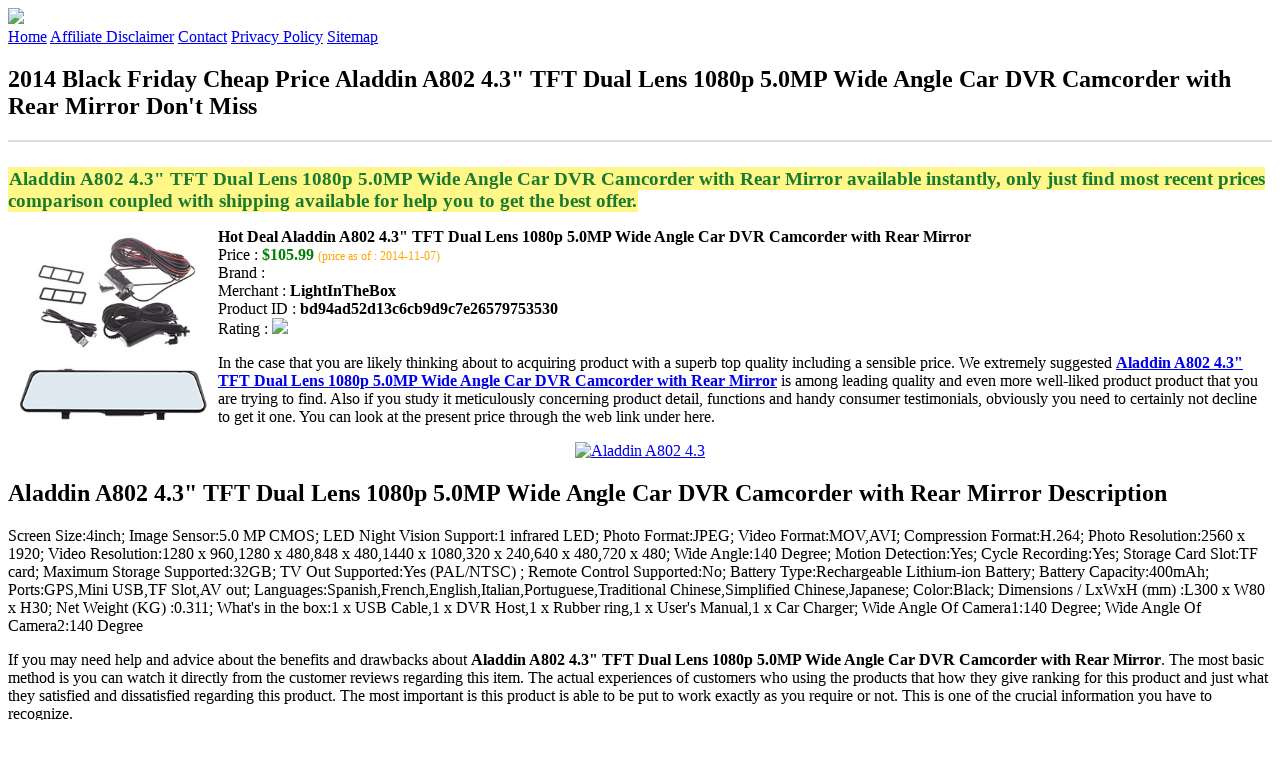

--- FILE ---
content_type: text/html
request_url: http://bfdads.s3-website-us-east-1.amazonaws.com/aladdin-a802-4-3-tft-dual-lens-1080p-5-0mp-wide-angle-car-dvr-camcorder-with-rear-mirror.html
body_size: 15349
content:
<!DOCTYPE HTML>
<!--
	Royale: A responsive HTML5 website template by HTML5Templates.com
	Released for free under the Creative Commons Attribution 3.0 license (html5templates.com/license)
	Visit http://html5templates.com for more great templates or follow us on Twitter @HTML5T
-->
<html>
<head>
<title>2014 Black Friday Cheap Price Aladdin A802 4.3" TFT Dual Lens 1080p 5.0MP Wide Angle Car DVR Camcorder with Rear Mirror Don't Miss</title>
<meta http-equiv="content-type" content="text/html; charset=utf-8" />
<meta name="description" content="Aladdin A802 4.3 TFT Dual Lens 1080p 5.0MP Wide Angle Car DVR Camcorder with Rear Mirror available instantly only just find most recent prices comparison coupled with shipping available for help you to get the best offer." />
<meta name="keywords" content="Aladdin A802 4.3 TFT Dual Lens 1080p 5.0MP Wide Angle Car DVR Camcorder with Rear Mirror" />
<noscript>
<link rel="stylesheet" href="https://googledrive.com/host/0B_Z3z0fBNIaRSXdnb09YV0xheHM/css/5grid/core.css" />
<link rel="stylesheet" href="https://googledrive.com/host/0B_Z3z0fBNIaRSXdnb09YV0xheHM/css/5grid/core-desktop.css" />
<link rel="stylesheet" href="https://googledrive.com/host/0B_Z3z0fBNIaRSXdnb09YV0xheHM/css/5grid/core-1200px.css" />
<link rel="stylesheet" href="https://googledrive.com/host/0B_Z3z0fBNIaRSXdnb09YV0xheHM/css/5grid/core-noscript.css" />
<link rel="stylesheet" href="https://googledrive.com/host/0B_Z3z0fBNIaRSXdnb09YV0xheHM/css/style.css" />
<link rel="stylesheet" href="https://googledrive.com/host/0B_Z3z0fBNIaRSXdnb09YV0xheHM/css/style-desktop.css" />
</noscript>
<script src="https://googledrive.com/host/0B_Z3z0fBNIaRSXdnb09YV0xheHM/css/5grid/jquery.js"></script>
<script src="https://googledrive.com/host/0B_Z3z0fBNIaRSXdnb09YV0xheHM/css/5grid/init.js?use=mobile,desktop,1000px&amp;mobileUI=1&amp;mobileUI.theme=none"></script>
<!--[if IE 9]><link rel="stylesheet" href="css/style-ie9.css" /><![endif]-->
<script type="text/javascript" src="http://w.sharethis.com/button/buttons.js"></script>
</head>

<body class="two-column">
<div id="header-wrapper">
	<header id="header" class="5grid-layout">
		<div class="row">
			<div class="12u"> 
				<!-- Logo -->
				<a href="#" class="mobileUI-site-name"><img width="225px" src="https://googledrive.com/host/0B6Me2-49D2HmcEFUX0lxelZhZm8/logo-bfd.png"/></a>
				<!-- Nav -->
				<nav class="mobileUI-site-nav"> <a href="./index.html" class="active"><span>Home</span></a> <a href="./affiliate-disclaimer.html"><span>Affiliate Disclaimer</span></a> <a href="./contact.html"><span>Contact</span></a> <a href="./privacy-policy.html"><span>Privacy Policy</span></a> <a href="./sitemap.xml"><span>Sitemap</span></a> </nav>
			</div>
		</div>
	</header>
</div>
<div id="wrapper">
	<div class="5grid-layout">
		<div id="page">
			<div class="row">
				<div class="12u">
					<div class="row">
					<div class="8u">
						<section id="content">
							<h1>2014 Black Friday Cheap Price Aladdin A802 4.3" TFT Dual Lens 1080p 5.0MP Wide Angle Car DVR Camcorder with Rear Mirror Don't Miss</h1>
							<hr style="border: 1px solid #DDD;" />	
							<div id="social_button">
								<span class='st_facebook_hcount' displayText='Facebook'></span>
								<span class='st_twitter_hcount' displayText='Tweet'></span>
								<span class='st_googleplus_hcount' displayText='Google +'></span>
								<span class='st_pinterest_hcount' displayText='Pinterest'></span>
							</div>
							<br/>
							<strong style="font-size:120%;color:#197a30;background-color:#fff788;padding:1px;">Aladdin A802 4.3" TFT Dual Lens 1080p 5.0MP Wide Angle Car DVR Camcorder with Rear Mirror available instantly, only just find most recent prices comparison coupled with shipping available for help you to get the best offer.</strong>
<p><img align="left" border="0" alt="Aladdin A802 4.3" TFT Dual Lens 1080p 5.0MP Wide Angle Car DVR Camcorder with Rear Mirror" style="max-width:200px; max-height:200px; padding:5px;" src="http://litbimg.rightinthebox.com/images/l/201407/kyevwv1405477527729.jpg"/></p>
<b>Hot Deal Aladdin A802 4.3" TFT Dual Lens 1080p 5.0MP Wide Angle Car DVR Camcorder with Rear Mirror</b><br>
Price : <strong style="color:green;">$105.99</strong> <span style="font-size:12px; color:orange;">(price as of : 2014-11-07)</span><br>
Brand : <strong></strong> <br>
Merchant : <strong>LightInTheBox</strong> <br>
Product ID : <strong>bd94ad52d13c6cb9d9c7e26579753530</strong> <br>
Rating : <img src="http://i59.tinypic.com/2pys5ld.png"><br>
<p>In the case that you are likely thinking about to acquiring product with a superb top quality including a sensible price. We extremely suggested  <a rel="nofollow" href="http://prosperent.com/store/product/407925-12935-0/?k=Aladdin+A802+4.3%22+TFT+Dual+Lens+1080p+5.0MP+Wide+Angle+Car+DVR+Camcorder+with+Rear+Mirror&m=124332&p=27342c4faec0006cf96b78d71cd13fd4&referrer=http%3A%2F%2Flocalhost%2Fpros13%2F&location=http%3A%2F%2Flocalhost%2Fpros13%2Fgen-ldp-html.php&query=camcorders"><strong>Aladdin A802 4.3" TFT Dual Lens 1080p 5.0MP Wide Angle Car DVR Camcorder with Rear Mirror</strong></a> is among leading quality and even more well-liked product product that you are trying to find. Also if you study it meticulously concerning product detail, functions and handy consumer testimonials, obviously you need to certainly not decline to get it one. You can look at the present price through the web link under here.</p>
<center><a rel="nofollow" href="http://prosperent.com/store/product/407925-12935-0/?k=Aladdin+A802+4.3%22+TFT+Dual+Lens+1080p+5.0MP+Wide+Angle+Car+DVR+Camcorder+with+Rear+Mirror&m=124332&p=27342c4faec0006cf96b78d71cd13fd4&referrer=http%3A%2F%2Flocalhost%2Fpros13%2F&location=http%3A%2F%2Flocalhost%2Fpros13%2Fgen-ldp-html.php&query=camcorders"><img border="0" alt="Aladdin A802 4.3" TFT Dual Lens 1080p 5.0MP Wide Angle Car DVR Camcorder with Rear Mirror" src="http://i61.tinypic.com/33lzi81.png" /></a></center><!--more-->
<h2>Aladdin A802 4.3" TFT Dual Lens 1080p 5.0MP Wide Angle Car DVR Camcorder with Rear Mirror Description</h2>
<p>Screen Size:4inch; Image Sensor:5.0 MP CMOS; LED Night Vision Support:1 infrared LED; Photo Format:JPEG; Video Format:MOV,AVI; Compression Format:H.264; Photo Resolution:2560 x 1920; Video Resolution:1280 x 960,1280 x 480,848 x 480,1440 x 1080,320 x 240,640 x 480,720 x 480; Wide Angle:140 Degree; Motion Detection:Yes; Cycle Recording:Yes; Storage Card Slot:TF card; Maximum Storage Supported:32GB; TV Out Supported:Yes (PAL/NTSC) ; Remote Control Supported:No; Battery Type:Rechargeable Lithium-ion Battery; Battery Capacity:400mAh; Ports:GPS,Mini USB,TF Slot,AV out; Languages:Spanish,French,English,Italian,Portuguese,Traditional Chinese,Simplified Chinese,Japanese; Color:Black; Dimensions / LxWxH (mm) :L300 x W80 x H30; Net Weight (KG) :0.311; What's in the box:1 x USB Cable,1 x DVR Host,1 x Rubber ring,1 x User's Manual,1 x Car Charger; Wide Angle Of Camera1:140 Degree; Wide Angle Of Camera2:140 Degree</p>
<p></p>
<p>If you may need help and advice about the benefits and drawbacks about <strong>Aladdin A802 4.3" TFT Dual Lens 1080p 5.0MP Wide Angle Car DVR Camcorder with Rear Mirror</strong>. The most basic method is you can watch it directly from the customer reviews regarding this item. The actual experiences of customers who using the products that how they give ranking for this product and just what they satisfied and dissatisfied regarding this product. The most important is this product is able to be put to work exactly as you require or not. This is one of the crucial information you have to recognize.</p>
<p align="center"><div style="border: 2px dashed #f6b800; margin: 5px 0pt; padding: 3px; background: none repeat scroll 0% 0% #fff799; text-align: center;"><a rel="nofollow" href="http://prosperent.com/store/product/407925-12935-0/?k=Aladdin+A802+4.3%22+TFT+Dual+Lens+1080p+5.0MP+Wide+Angle+Car+DVR+Camcorder+with+Rear+Mirror&m=124332&p=27342c4faec0006cf96b78d71cd13fd4&referrer=http%3A%2F%2Flocalhost%2Fpros13%2F&location=http%3A%2F%2Flocalhost%2Fpros13%2Fgen-ldp-html.php&query=camcorders"><strong style="font-size: 18px">Check Price And Shipping Now</strong></a></div></p>
<p><h3>This Item Available from 1 Store</h3><table style="border:1px solid  #eeeeee">
<tbody>
<tr align="center" style="background-color:#020050">
<td><strong style="color:#fff799">Image</strong></td> 
<td><strong style="color:#fff799">Item</strong></td>
<td><strong style="color:#fff799">Price</strong></td>
<td width="120px"><center><strong style="color:#fff799">Buying Option</strong></center></td>
</tr><tr>
<td style="border-bottom:1px dashed #eeeeee"><center><img style="max-width:90px; max-height:90px; padding:5px;" src="http://litbimg.rightinthebox.com/images/l/201407/kyevwv1405477527729.jpg" /></center></td>
<td style="border-bottom:1px dashed #eeeeee"><strong>Aladdin A802 4.3" TFT Dual Lens 1080p 5.0MP Wide Angle Car DVR Camcorder with Rear Mirror</strong>
<br>Merchant : <strong style="color:orange">LightInTheBox</strong></td>
<td style="border-bottom:1px dashed #ebebeb"><b style="color:#007236">$105.99</b></td>
<td width="120px" style="border-bottom:1px dashed #eeeeee"><a rel="nofollow" href="http://prosperent.com/store/product/407925-12935-0/?k=Aladdin+A802+4.3%22+TFT+Dual+Lens+1080p+5.0MP+Wide+Angle+Car+DVR+Camcorder+with+Rear+Mirror&m=124332&p=27342c4faec0006cf96b78d71cd13fd4&referrer=http%3A%2F%2Flocalhost%2Fpros13%2F&location=http%3A%2F%2Flocalhost%2Fpros13%2Fgen-ldp-html.php" target="_blank"><center><img src="http://i57.tinypic.com/6qvafk.jpg" /></center></a></td>
</tr></tbody></table><span style="font-size:12px; color:orange; padding-left:10px;">price as of : 2014-11-07</span><br></p>

						</section>
					</div>
					<div class="4u">
						<section id="sidebar">
							<h3 style="font-size:18px; color:#020090;"><u>Looking for Other Items Here</u></h3><ul><li><a href="http://bfdads.s3-website-us-east-1.amazonaws.com/jvc-full-hd-memory-camcorder.html">JVC Full HD Memory Camcorder</a></li><li><a href="http://bfdads.s3-website-us-east-1.amazonaws.com/opteka-platinum-series-0-2x-hd-panoramic-vortex-fisheye-lens-for-sony-dcr-trv900-dcr-vx1000-dsr-200-and-dsr-pd100-digital-camcorders.html">Opteka Platinum Series 0.2X HD Panoramic "Vortex" Fisheye Lens for Sony DCR-TRV900, DCR-VX1000, DSR-200 and DSR-PD100 Digital Camcorders</a></li><li><a href="http://bfdads.s3-website-us-east-1.amazonaws.com/video-camera-camcorder-led-light-grip-kit-for-sony-pmw-100-hc-v130-nex-vg10-nex-vg20-nex-vg20.html">Video Camera Camcorder LED Light Grip Kit for Sony PMW-100 HC-V130 NEX-VG10 NEX-VG20 NEX-VG20</a></li><li><a href="http://bfdads.s3-website-us-east-1.amazonaws.com/replay-xd-1080-mini-digital-hd-video-camera-camcorder-with-32gb-card-lens-adapter-3-uvcplnd8-filters.html">Replay XD 1080 Mini Digital HD Video Camera Camcorder with 32GB Card + Lens Adapter + 3 UV/CPL/ND8 Filters + Kit</a></li><li><a href="http://bfdads.s3-website-us-east-1.amazonaws.com/bell-howell-dnv16hdz-1080p-hd-video-camera-camcorder-with-infrared-night-vision-black-with-16gb-card-case.html">Bell & Howell DNV16HDZ 1080p HD Video Camera Camcorder with Infrared Night Vision (Black) with 16GB Card + Case + Tripod + Wide Angle & Telephoto Lenses + Acces</a></li><li><a href="http://bfdads.s3-website-us-east-1.amazonaws.com/opteka-deluxe-58mm-vortex-skaters-package-includes-the-opteka-platinum-series-0-2x-hd-panoramic-vortex-fisheye-lens-x-grip-camcorder-handle.html">Opteka Deluxe 58mm Vortex "Skaters" Package (Includes the Opteka Platinum Series 0.2X HD Panoramic "Vortex" Fisheye Lens, X-GRIP Camcorder Handle, & 3 Watt Vide</a></li><li><a href="http://bfdads.s3-website-us-east-1.amazonaws.com/microphone-complete-camcorder-kit-for-canon-dc230-dc310-dc320-dc330-dc40-dc10-dc100-dc20-dc210-dc22-dc220-100mc-200mc-30.html">Microphone Complete Camcorder Kit for Canon DC230 DC310 DC320 DC330 DC40 DC10 DC100 DC20 DC210 DC22 DC220 100MC 200MC 30 300 40 400 50 500 XL2 HG21 HF R10 S200</a></li><li><a href="http://bfdads.s3-website-us-east-1.amazonaws.com/cowboystudio-camcorder-dslr-shoulder-mount-rig-support-1-hand-follow-focus-matte-box-for-dslr-canon-nikon-sony.html">CowboyStudio Camcorder DSLR Shoulder Mount Rig Support 1 Hand & Follow Focus & Matte Box for DSLR Canon Nikon Sony, RL-00ISet</a></li><li><a href="http://bfdads.s3-website-us-east-1.amazonaws.com/cn-lux560-video-led-light-for-canon-nikon-camera-dv-camcorder-black.html">CN-LUX560 Video LED Light for Canon Nikon Camera DV Camcorder , Black</a></li><li><a href="http://bfdads.s3-website-us-east-1.amazonaws.com/cn-16-6-2w-3200-5600k-710lm-102-led-video-lamp-for-camera-camcorder.html">CN-16 6.2W 3200-5600K 710LM 102-LED Video Lamp for Camera Camcorder</a></li><li><a href="http://bfdads.s3-website-us-east-1.amazonaws.com/refurbished-sony-8gb-hd-flash-memory-camcorder.html">Refurbished SONY 8GB HD Flash Memory Camcorder</a></li><li><a href="http://bfdads.s3-website-us-east-1.amazonaws.com/securix-kc257s2-agent-watch-camcorder-4gb.html">SecuriX KC257S2 Agent Watch Camcorder (4GB)</a></li><li><a href="http://bfdads.s3-website-us-east-1.amazonaws.com/bell-howell-rogue-full-hd-night-vision-camcorder-2-2-x-2-x-5-4-blue.html">Bell & Howell Rogue Full HD Night Vision Camcorder, 2.2" x 2" x 5.4", Blue</a></li><li><a href="http://bfdads.s3-website-us-east-1.amazonaws.com/samsung-hmx-f90bn-hd-camcorder-black.html">Samsung HMX-F90BN HD Camcorder, Black</a></li><li><a href="http://bfdads.s3-website-us-east-1.amazonaws.com/bell-howell-dv12hdz-1080p-hd-video-camera-camcorder-black.html">Bell & Howell DV12HDZ 1080p HD Video Camera Camcorder (Black)</a></li><li><a href="http://bfdads.s3-website-us-east-1.amazonaws.com/vw-vbn260-camcorder-battery-vwvbn260.html">Vw-Vbn260 Camcorder Battery VWVBN260</a></li><li><a href="http://bfdads.s3-website-us-east-1.amazonaws.com/samsung-new-f90wn-52x-optimal-zoom-hd-camcorder-white.html">Samsung New F90WN 52X Optimal Zoom HD Camcorder (White)</a></li><li><a href="http://bfdads.s3-website-us-east-1.amazonaws.com/sony-hdr-cx200-full-hd-memory-card-camcorder.html">Sony HDR-CX200 Full HD Memory Card Camcorder</a></li></ul>
						</section>
					</div>					
					</div>
				</div>
			</div>
		</div>
	</div>
</div>
<div class="5grid-layout">
	<div id="copyright">
		<section>
			<p>Copyright &copy; 2014 BFDADS.S3-WEBSITE-US-EAST-1.AMAZONAWS.COM | <a href="#">2014 Black Friday Cheap Price Aladdin A802 4.3" TFT Dual Lens 1080p 5.0MP Wide Angle Car DVR Camcorder with Rear Mirror Don't Miss</a></p>
		</section>
	</div>
</div>

<!-- Start of StatCounter Code for Default Guide -->
<script type="text/javascript">
var sc_project=10118889; 
var sc_invisible=1; 
var sc_security="043d69e1"; 
var scJsHost = (("https:" == document.location.protocol) ?
"https://secure." : "http://www.");
document.write("<sc"+"ript type='text/javascript' src='" +
scJsHost+
"statcounter.com/counter/counter.js'></"+"script>");
</script>
<noscript><div class="statcounter"><a title="click tracking"
href="http://statcounter.com/" target="_blank"><img
class="statcounter"
src="http://c.statcounter.com/10118889/0/043d69e1/1/"
alt="click tracking"></a></div></noscript>
<!-- End of StatCounter Code for Default Guide -->

</body>
</html>